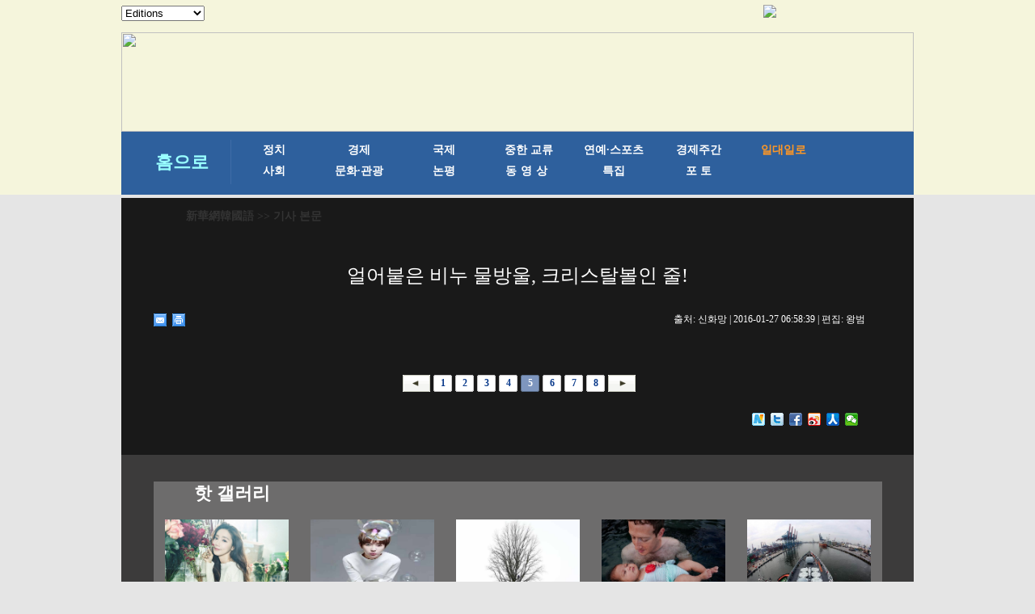

--- FILE ---
content_type: text/html; charset=utf-8
request_url: http://kr.xinhuanet.com/2016-01/27/c_135047090_5.htm
body_size: 5054
content:
<!DOCTYPE html>
<html>
<head>
<meta http-equiv="Content-Type" content="text/html; charset=utf-8" /><meta name="publishid" content="135047090.11.1002.1"/><meta name="source" content="原创"/><meta property="og:type" content="article" /><meta property="article:publish_time" content="2016-01-27T06:58:39+08:00" /><meta property="article:author" content="王凡" /><meta property="article:published_first" content="新华网,http://kr.xinhuanet.com/2016-01/27/c_135047090.htm" /><meta name="pageid" content="11267.11144.0.0.1177336.0.0.0.0.0.112623.135047090"/>
<meta content="width=device-width, initial-scale=1.0, minimum-scale=1.0, maximum-scale=1.0,user-scalable=no" name="viewport" id="viewport" media="screen and (min-width:0px) and (max-width: 767px)" />
<meta name="apple-mobile-web-app-capable" content="yes" />
<meta name="apple-mobile-web-app-status-bar-style" content="black" />
<meta content="telephone=no" name="format-detection" />
<title>
얼어붙은 비누 물방울, 크리스탈볼인 줄!
</title>
<meta name="keywords" content="비누바울,크리스탈볼,Michelle Lynn Fritz
<meta name="description" content="얼어붙은 비누 물방울, 크리스탈볼인 줄!미국 펜실바니아 출신 사진작가 미쉘 린 프리츠(Michelle Lynn Fritz)는 최근 얼어붙은 비누 물방울 사진을 찍었다.
<meta name="source" content="" />
<meta name="robots" content="index,follow" />
<meta name="googlebot" content="index, archive, follow" />
<meta name="section" content="Russian" />
<meta name="subsection" content="" />
<link href="http://kr.xinhuanet.com/xl1/css/style.css" rel="stylesheet" type="text/css" />
<link href="http://www.xinhuanet.com/static/2015/css/common_new_v1.css" rel="stylesheet" type="text/css" />
<link rel="stylesheet" type="text/css" href="http://kr.xinhuanet.com/xl1/css/mobile.css" media="screen and (min-width:0px) and (max-width: 767px)" />
<script type="text/javascript" src="http://kr.xinhuanet.com/xl1/css/jq.js"></script>
<script src="http://kr.xinhuanet.com/xl1/css/share.js"></script><script src="http://kr.xinhuanet.com/xl1/css/share.js"></script>
<link rel="stylesheet" href="http://bdimg.share.baidu.com/static/api/css/share_style0_16.css?v=6aba13f0.css" />
<link rel="stylesheet" href="http://bdimg.share.baidu.com/static/api/css/share_popup.css?v=240f357d.css" />
<link rel="stylesheet" href="http://bdimg.share.baidu.com/static/api/css/select_share.css?v=15f56735.css" />
</head>
<body>
<div id="mobileHeader" class="domMobile">
<a href="http://www.xinhuanet.com/" class="logo"></a> <a href="http://kr.xinhuanet.com/m/index.htm" class="home">新華網韓國語</a> <span class="arrow"></span> <span class="right"><i></i></span>
<div class="mobileNavList clearfix">
<style>
#mobileHeader .mobileNavList { background:#ededed;}
#mobileHeader .nav_mobile a { float:none; width:100%; padding:0;}
#mobileHeader .nav_mobile ul{margin-top:10px; }
#mobileHeader .nav_mobile li{float: left;width: 33%;height: 36px;padding:0 10px;margin-bottom:15px;overflow: hidden;background: rgba(237,237,237,1);box-sizing:border-box;-moz-box-sizing:border-box; -webkit-box-sizing:border-box;}
#mobileHeader .nav_mobile li a{display: block;line-height: 34px;text-align:center;color: #555;font-size: 16px;background: #fff;border: 1px solid #d8d8d8;-moz-border-radius: 5px;-webkit-border-radius: 5px;border-radius: 5px;}
</style>
<div class="nav_mobile">
<ul class="clearfix">
<li> <a href="http://kr.xinhuanet.com/m/index.htm" title="">홈페이지</a> </li>
<li> <a href="http://kr.xinhuanet.com/m/gd.htm" title="">최신뉴스</a> </li>
<li> <a href="http://kr.xinhuanet.com/m/zz.htm" title="">정치</a> </li>
<li> <a href="http://kr.xinhuanet.com/m/jj.htm" title="">경제</a> </li>
<li> <a href="http://kr.xinhuanet.com/m/sh.htm" title="">사회</a> </li>
<li> <a href="http://kr.xinhuanet.com/m/tp.htm" title="">포토</a> </li>
<li> <a href="http://kr.xinhuanet.com/m/zhjl.htm" title="">중한교류</a></li>
<li> <a href="http://kr.xinhuanet.com/m/sp.htm" title="">핫 TV</a> </li>
<li> <a href="http://kr.xinhuanet.com/m/wh.htm" title="">문화</a> </li>
<li> <a href="http://kr.xinhuanet.com/m/wt.htm" title="">연예</a> </li>
<li> <a href="http://kr.xinhuanet.com/m/gg.htm" title="">관광</a> </li>
<li> <a href="http://kr.xinhuanet.com/m/pl.htm" title="">오피니언</a> </li>
<li> <a href="http://kr.xinhuanet.com/m/zhsy.htm" title="">생생 중국어</a> </li>
</ul>
</div>
</div>
</div>
<!--导航栏-->
<div class="daohang">
<iframe src="../../ejymdhl.htm" width="100%" frameborder="0" scrolling="No" height="241px"></iframe>
</div>
<div class="zhengwen">
<!--当前显示位置-->
<div class="con_title">
<p><a href="http://kr.xinhuanet.com/index.htm" target="_blank">新華網韓國語</a> >> 기사 본문</p>
</div>
<div class="clear"></div>
<div class="tupian">
<div class="tupian_biaoti">
<h1>
얼어붙은 비누 물방울, 크리스탈볼인 줄!
</h1>
</div>
<div class="tupian_dayin">
<div class="tupian_dayin_left">
<div class="bdsharebuttonbox"></a><a href="#" class="bds_mail" data-cmd="mail" title="이메일로 보내기"></a><a href="#" class="bds_print" data-cmd="print" title="인쇄"></a></div>
<script>window._bd_share_config={"common":{"bdSnsKey":{},"bdText":"","bdMini":"2","bdMiniList":false,"bdPic":"","bdStyle":"0","bdSize":"16"},"share":{},"selectShare":{"bdContainerClass":null,"bdSelectMiniList":["mail","print"]}};with(document)0[(getElementsByTagName('head')[0]||body).appendChild(createElement('script')).src='http://bdimg.share.baidu.com/static/api/js/share.js?v=89860593.js?cdnversion='+~(-new Date()/36e5)];</script>
</div>
<div class="tupian_dayin_right">
<p>
출처:
신화망 
| 
2016-01-27 06:58:39
| 편집: 
왕범
</p>
</div>
<div class="clear"></div>
</div>
<div class="tupian_tushuo">
<span id="content" class="hei14">
<p align="center"><a href="c_135047090_6.htm"><img id="{C1931E8D-B138-4B0B-86D3-DD620B6E77DE}" border="0" alt="" src="http://news.xinhuanet.com/photo/2016-01/26/128669444_14537701785151n.jpg" /></a></p>
</span>
<div width="100%">
<p>
<center>
<div id="div_page_roll1" style="display:none">&nbsp;&nbsp; <a href="http://kr.xinhuanet.com/2016-01/27/c_135047090_4.htm"><img width="34" height="21" border="0" src="http://www.xinhuanet.com/photo/static/articlel.gif" align="center" class="abc" /></a> <a href="http://kr.xinhuanet.com/2016-01/27/c_135047090.htm" class="page-Article">1</a> <a href="http://kr.xinhuanet.com/2016-01/27/c_135047090_2.htm" class="page-Article">2</a> <a href="http://kr.xinhuanet.com/2016-01/27/c_135047090_3.htm" class="page-Article">3</a> <a href="http://kr.xinhuanet.com/2016-01/27/c_135047090_4.htm" class="page-Article">4</a> <span class="page-Article">5</span> <a href="http://kr.xinhuanet.com/2016-01/27/c_135047090_6.htm" class="page-Article">6</a> <a href="http://kr.xinhuanet.com/2016-01/27/c_135047090_7.htm" class="page-Article">7</a> <a href="http://kr.xinhuanet.com/2016-01/27/c_135047090_8.htm" class="page-Article">8</a> <a href="http://kr.xinhuanet.com/2016-01/27/c_135047090_6.htm"><img width="34" height="21" align="center" border="0" src="http://www.xinhuanet.com/photo/static/articler.gif" class="abc" /></a>&nbsp;&nbsp;</div>
<div id="div_currpage">&nbsp;&nbsp; <a href="http://kr.xinhuanet.com/2016-01/27/c_135047090_4.htm"><img width="34" height="21" border="0" src="http://www.xinhuanet.com/photo/static/articlel.gif" align="center" class="abc" /></a> <a href="http://kr.xinhuanet.com/2016-01/27/c_135047090.htm" class="page-Article">1</a> <a href="http://kr.xinhuanet.com/2016-01/27/c_135047090_2.htm" class="page-Article">2</a> <a href="http://kr.xinhuanet.com/2016-01/27/c_135047090_3.htm" class="page-Article">3</a> <a href="http://kr.xinhuanet.com/2016-01/27/c_135047090_4.htm" class="page-Article">4</a> <span class="page-Article">5</span> <a href="http://kr.xinhuanet.com/2016-01/27/c_135047090_6.htm" class="page-Article">6</a> <a href="http://kr.xinhuanet.com/2016-01/27/c_135047090_7.htm" class="page-Article">7</a> <a href="http://kr.xinhuanet.com/2016-01/27/c_135047090_8.htm" class="page-Article">8</a> <a href="http://kr.xinhuanet.com/2016-01/27/c_135047090_6.htm"><img width="34" height="21" align="center" border="0" src="http://www.xinhuanet.com/photo/static/articler.gif" class="abc" /></a>&nbsp;&nbsp;</div>
</center>
</p>
</div>
<script language="javascript">function turnpage(page){  document.all("div_currpage").innerHTML = document.all("div_page_roll"+page).innerHTML;}</script>
</div>
<div class="fenxiang">
<div class="bdsharebuttonbox"><a href="#" class="bds_xinhua" data-cmd="xinhua" title="신화웨이보로 공유하기"></a><a href="#" class="bds_twi" data-cmd="twi" title="트위터로 공유하기"></a><a href="#" class="bds_fbook" data-cmd="fbook" title="페이스북으로 공유하기"></a><a href="#" class="bds_tsina" data-cmd="tsina" title="시나웨이보로 공유하기"></a><a href="#" class="bds_renren" data-cmd="renren" title="런런으로 공유하기"></a><a href="#" class="bds_weixin" data-cmd="weixin" title="웨이신으로 공유하기"></a></div>
<script>window._bd_share_config={"common":{"bdSnsKey":{},"bdText":"","bdMini":"2","bdMiniList":false,"bdPic":"","bdStyle":"0","bdSize":"16"},"share":{},"selectShare":{"bdContainerClass":null,"bdSelectMiniList":["xinhua","twi","fbook","tsina","renren","weixin"]}};with(document)0[(getElementsByTagName('head')[0]||body).appendChild(createElement('script')).src='http://bdimg.share.baidu.com/static/api/js/share.js?v=89860593.js?cdnversion='+~(-new Date()/36e5)];</script>
</div>
<div class="clear"></div>
</div>
</div>
<div class="zhngwen2">
<div class="zhngwen3_kuai1">
<div class="zhngwen3_kuai1_lanbiao">
<p>핫 갤러리</p>
</div>
<div class="zhngwen3_kuai1_tu">
<div class="zhngwen3_kuai1_tu1">
<a href="http://kr.xinhuanet.com/2016-01/27/c_135046677.htm" target="_blank"><img src="../../titlepic/135046677_1453795900321_title1n.jpg" width="153" height="101" border="0" alt="왕멍리(王萌黎) 꽃속에서 화보 촬영, 꽃선녀로 변신" /></a>
<p><a href="http://kr.xinhuanet.com/2016-01/27/c_135046677.htm" target="_blank">왕멍리(王萌黎) 꽃속에서 화보 촬영, 꽃선녀로 변신</a></p>
</div>
<div class="zhngwen3_kuai1_tu1">
<a href="http://kr.xinhuanet.com/2016-01/27/c_135047026.htm" target="_blank"><img src="../../titlepic/135047026_1453796145060_title1n.jpg" width="153" height="101" border="0" alt="자오쥔옌(焦俊艳)&rsquo;정기 넘친 화보&rsquo; 공개... 활력과 로맨틱 자유로운 전환" /></a>
<p><a href="http://kr.xinhuanet.com/2016-01/27/c_135047026.htm" target="_blank">자오쥔옌(焦俊艳)’정기 넘친 화보’ 공개... 활력과 로맨틱 자유로운 전환</a></p>
</div>
<div class="zhngwen3_kuai1_tu1">
<a href="http://kr.xinhuanet.com/2016-01/26/c_135046596.htm" target="_blank"><img src="../../titlepic/135046596_1453791946309_title1n.jpg" width="153" height="101" border="0" alt="극한 추위속의 아름다운 풍경" /></a>
<p><a href="http://kr.xinhuanet.com/2016-01/26/c_135046596.htm" target="_blank">극한 추위속의 아름다운 풍경</a></p>
</div>
<div class="zhngwen3_kuai1_tu1">
<a href="http://kr.xinhuanet.com/2016-01/25/c_135042690.htm" target="_blank"><img src="../../titlepic/135042690_1453699314166_title1n.jpg" width="153" height="101" border="0" alt="'딸바보' 저커버그, 딸 수영 사진 '좋아요' 무려 100만" /></a>
<p><a href="http://kr.xinhuanet.com/2016-01/25/c_135042690.htm" target="_blank">'딸바보' 저커버그, 딸 수영 사진 '좋아요' 무려 100만</a></p>
</div>
<div class="zhngwen3_kuai1_tu1">
<a href="http://kr.xinhuanet.com/2016-01/25/c_135041499.htm" target="_blank"><img src="../../titlepic/135041499_1453685964861_title1n.jpg" width="153" height="101" border="0" alt="中해군 함정편대, 인도네시아 방문" /></a>
<p><a href="http://kr.xinhuanet.com/2016-01/25/c_135041499.htm" target="_blank">中해군 함정편대, 인도네시아 방문</a></p>
</div>
<div class="zhngwen3_kuai1_tu1">
<a href="http://kr.xinhuanet.com/2016-01/25/c_135041643.htm" target="_blank"><img src="../../titlepic/135041643_1453683442950_title1n.jpg" width="153" height="101" border="0" alt="미녀들의 &ldquo;손오공&rdquo; 변신, 엄한 속에서 병신년 맞아" /></a>
<p><a href="http://kr.xinhuanet.com/2016-01/25/c_135041643.htm" target="_blank">미녀들의 “손오공” 변신, 엄한 속에서 병신년 맞아</a></p>
</div>
<div class="zhngwen3_kuai1_tu1">
<a href="http://kr.xinhuanet.com/2016-01/25/c_135040456.htm" target="_blank"><img src="../../titlepic/135040456_1453625652292_title1n.jpg" width="153" height="101" border="0" alt="남극 빙하의 절경" /></a>
<p><a href="http://kr.xinhuanet.com/2016-01/25/c_135040456.htm" target="_blank">남극 빙하의 절경</a></p>
</div>
<div class="zhngwen3_kuai1_tu1">
<a href="http://kr.xinhuanet.com/2016-01/25/c_135040493.htm" target="_blank"><img src="../../titlepic/135040493_1453626472301_title1n.jpg" width="153" height="101" border="0" alt="탕웨이 10년전 미인 선발 대회 참가 사진 공개" /></a>
<p><a href="http://kr.xinhuanet.com/2016-01/25/c_135040493.htm" target="_blank">탕웨이 10년전 미인 선발 대회 참가 사진 공개</a></p>
</div>
<div class="zhngwen3_kuai1_tu1">
<a href="http://kr.xinhuanet.com/2016-01/22/c_135031836.htm" target="_blank"><img src="../../titlepic/135031836_1453365429238_title1n.jpg" width="153" height="101" border="0" alt="美 &lsquo;폴 댄스&rsquo; 엄마, 춤추면서 아기에게 수유를!" /></a>
<p><a href="http://kr.xinhuanet.com/2016-01/22/c_135031836.htm" target="_blank">美 ‘폴 댄스’ 엄마, 춤추면서 아기에게 수유를!</a></p>
</div>
<div class="zhngwen3_kuai1_tu1">
<a href="http://kr.xinhuanet.com/2016-01/21/c_135031803.htm" target="_blank"><img src="../../titlepic/135031803_1453359274117_title1n.jpg" width="153" height="101" border="0" alt="&lsquo;2016 한국관광의 해&rsquo; 베이징서 개최" /></a>
<p><a href="http://kr.xinhuanet.com/2016-01/21/c_135031803.htm" target="_blank">‘2016 한국관광의 해’ 베이징서 개최</a></p>
</div>
</div>
<div class="gengduo"></div>
<div class="clear"></div>
</div>
<div class="zhngwen3_kuai1">
<div class="zhngwen3_kuai1_lanbiao">
<p>최신 기사</p>
</div>
<div class="zhngwen3_kuai1_tu">
<div class="zhngwen3_kuai1_tu1">
<a href="http://kr.xinhuanet.com/2016-01/27/c_135049100.htm" target="_blank"><img src="../../titlepic/135049100_1453863045641_title1n.jpg" width="153" height="101" border="0" alt="인도 공화국의 날 경사활동 진행" /></a>
<p><a href="http://kr.xinhuanet.com/2016-01/27/c_135049100.htm" target="_blank">인도 공화국의 날 경사활동 진행</a></p>
</div>
<div class="zhngwen3_kuai1_tu1">
<a href="http://kr.xinhuanet.com/2016-01/27/c_135047015.htm" target="_blank"><img src="../../titlepic/135047015_1453861477247_title1n.jpg" width="153" height="101" border="0" alt="외국의 퍼스트 레이디 사진 모음" /></a>
<p><a href="http://kr.xinhuanet.com/2016-01/27/c_135047015.htm" target="_blank">외국의 퍼스트 레이디 사진 모음 </a></p>
</div>
<div class="zhngwen3_kuai1_tu1">
<a href="http://kr.xinhuanet.com/2016-01/27/c_135047090.htm" target="_blank"><img src="../../titlepic/135047090_1453798693848_title1n.jpg" width="153" height="101" border="0" alt="얼어붙은 비누 물방울, 크리스탈볼인 줄!" /></a>
<p><a href="http://kr.xinhuanet.com/2016-01/27/c_135047090.htm" target="_blank">얼어붙은 비누 물방울, 크리스탈볼인 줄!</a></p>
</div>
<div class="zhngwen3_kuai1_tu1">
<a href="http://kr.xinhuanet.com/2016-01/26/c_135046680.htm" target="_blank"><img src="../../titlepic/135046680_1453792058651_title1n.jpg" width="153" height="101" border="0" alt="리화(李婳) 패션 화보 공개, 매혹한 매력 발산" /></a>
<p><a href="http://kr.xinhuanet.com/2016-01/26/c_135046680.htm" target="_blank">리화(李婳) 패션 화보 공개, 매혹한 매력 발산</a></p>
</div>
<div class="zhngwen3_kuai1_tu1">
<a href="http://kr.xinhuanet.com/2016-01/26/c_135046609.htm" target="_blank"><img src="../../titlepic/135046609_1453792636211_title1n.jpg" width="153" height="101" border="0" alt="수중촬영, 화목하게 춤 추는 상어와 미녀" /></a>
<p><a href="http://kr.xinhuanet.com/2016-01/26/c_135046609.htm" target="_blank">수중촬영, 화목하게 춤 추는 상어와 미녀</a></p>
</div>
<div class="zhngwen3_kuai1_tu1">
<a href="http://kr.xinhuanet.com/2016-01/26/c_135046383.htm" target="_blank"><img src="../../titlepic/135046383_1453790547219_title1n.jpg" width="153" height="101" border="0" alt="폴댄스 춘제 공연 톈진서... 색다른 시각의 아름다움 연출" /></a>
<p><a href="http://kr.xinhuanet.com/2016-01/26/c_135046383.htm" target="_blank">폴댄스 춘제 공연 톈진서... 색다른 시각의 아름다움 연출</a></p>
</div>
<div class="zhngwen3_kuai1_tu1">
<a href="http://kr.xinhuanet.com/2016-01/26/c_135046022.htm" target="_blank"><img src="../../titlepic/135046022_1453784999623_title1n.jpg" width="153" height="101" border="0" alt="中 쓰촨 미녀, 세계를 놀라게" /></a>
<p><a href="http://kr.xinhuanet.com/2016-01/26/c_135046022.htm" target="_blank">中 쓰촨 미녀, 세계를 놀라게</a></p>
</div>
<div class="zhngwen3_kuai1_tu1">
<a href="http://kr.xinhuanet.com/2016-01/26/c_135045387.htm" target="_blank"><img src="../../titlepic/135045387_1453773765548_title1n.jpg" width="153" height="101" border="0" alt="2016 미스 차이니즈 대회, 21세 여대상 우승" /></a>
<p><a href="http://kr.xinhuanet.com/2016-01/26/c_135045387.htm" target="_blank">2016 미스 차이니즈 대회, 21세 여대상 우승</a></p>
</div>
<div class="zhngwen3_kuai1_tu1">
<a href="http://kr.xinhuanet.com/2016-01/26/c_135045064.htm" target="_blank"><img src="../../titlepic/135045060_1_title1n.jpg" width="153" height="101" border="0" alt="호주오픈테니스-中장솨이, 여자 단식 8강 진출" /></a>
<p><a href="http://kr.xinhuanet.com/2016-01/26/c_135045064.htm" target="_blank">호주오픈테니스-中장솨이, 여자 단식 8강 진출</a></p>
</div>
<div class="zhngwen3_kuai1_tu1">
<a href="http://kr.xinhuanet.com/2016-01/26/c_135043512.htm" target="_blank"><img src="../../titlepic/135043512_1453863134312_title1n.jpg" width="153" height="101" border="0" alt="혀끝으로 만나는 춘윈" /></a>
<p><a href="http://kr.xinhuanet.com/2016-01/26/c_135043512.htm" target="_blank">혀끝으로 만나는 춘윈</a></p>
</div>
</div>
<div class="clear"></div>
</div>
<div class="gengduo"></div>
<div class="clear"></div>
</div>
</div>
</div>
<div class="footer">
<div class="tiao_h"></div>
<div class="tiao_h2">
<ul>
<li><a href="http://kr.xinhuanet.com/2014-02/10/c_133068485.htm" target="_blank">新華網韓國語</a></li>
<li>|</li>
<li><a href="http://kr.xinhuanet.com/2014-01/24/c_133068500.htm" target="_blank">이용약관</a></li>
<li>|</li>
<li><a href="http://kr.xinhuanet.com/2014-01/24/c_133068538.htm" target="_blank">제휴제안</a></li>
<li>|</li>
<li><a href="http://kr.xinhuanet.com/2014-01/24/c_133068572.htm" target="_blank">기사제보</a></li>
<li>|</li>
<li><a href="http://kr.xinhuanet.com/2014-01/24/c_133068604.htm" target="_blank">광고문의</a></li>
<li>|</li>
<li><a href="http://kr.xinhuanet.com/2014-01/24/c_133068621.htm" target="_blank">오시는 길</a></li>
</ul>
</div>
<p>주소: 베이징시 시청(西城)구 쉬안우먼시다제(宣武門西大街) 갑(甲) 129호</p>
<div class="clear"></div>
<p>Tel:+86-10-8805-0871 | E-mail: xinhuakorea@126.com</p>
<div class="clear"></div>
<h4>Copyright 2000-2015 XINHUANET.com All Rights Reserved. 신화망 한국어판에서 게재된 신화사 및 신화망 각종</h4>
<h5>콘텐츠(기사)는 저작권법의 보호를 받은 바, 무단 전재, 복사, 배포 등을 금합니다.</h5>
<div class="clear"></div>
</div>
<script>
//菜单
$("#mobileHeader .right").click(function(){
		var $_this = $(this),
			$_mobileNavList = $("#mobileHeader .mobileNavList");
		if(!$_this.hasClass("open")){
			$_this.addClass("open");
			$_mobileNavList.animate({height:520}, 200);
		}else{
			$_this.removeClass("open");
			$_mobileNavList.animate({height:0}, 200);
		}
	});
</script> 
<div style="display:none"><div id="fwl">010020071350000000000000011103501350470901</div><script type="text/javascript" src="http://webd.home.news.cn/webdig.js?z=1"></script><script type="text/javascript">wd_paramtracker("_wdxid=010020071350000000000000011103501350470901")</script><noscript><img src="http://webd.home.news.cn/1.gif?z=1&_wdxid=010020071350000000000000011103501350470901" border="0" /></noscript></div>   </body>
</html>